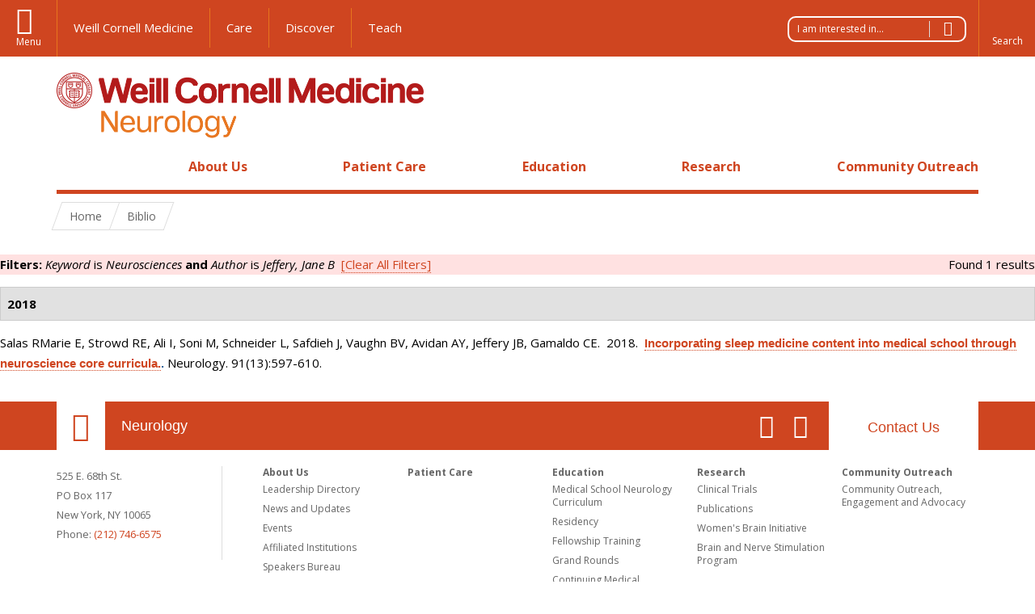

--- FILE ---
content_type: text/html; charset=utf-8
request_url: https://neurology.weill.cornell.edu/biblio?f%5Bkeyword%5D=253&f%5Bauthor%5D=1218
body_size: 8678
content:
<!DOCTYPE html>

<!--[if IE 7]>    <html class="lt-ie9 lt-ie8 no-js"  lang="en" dir="ltr"> <![endif]-->
<!--[if IE 8]>    <html class="lt-ie9 ie8 no-js"  lang="en" dir="ltr"> <![endif]-->
<!--[if gt IE 8]><!--> <html  lang="en" dir="ltr"> <!--<![endif]-->

  <head>
    <meta charset="utf-8" />
<link rel="shortcut icon" href="https://neurology.weill.cornell.edu/sites/all/themes/wcm_dept_neuro/favicon.ico" />
<meta name="generator" content="Drupal 7 (https://www.drupal.org)" />
<link rel="canonical" href="https://neurology.weill.cornell.edu/biblio" />
<link rel="shortlink" href="https://neurology.weill.cornell.edu/biblio" />
    <title>Biblio | Neurology</title>

    <link rel="apple-touch-icon" sizes="57x57" href="/profiles/wcmc/themes/wcm_brand_base/favicons/apple-touch-icon-57x57.png?v=2">
    <link rel="apple-touch-icon" sizes="60x60" href="/profiles/wcmc/themes/wcm_brand_base/favicons/apple-touch-icon-60x60.png?v=2">
    <link rel="apple-touch-icon" sizes="72x72" href="/profiles/wcmc/themes/wcm_brand_base/favicons/apple-touch-icon-72x72.png?v=2">
    <link rel="apple-touch-icon" sizes="76x76" href="/profiles/wcmc/themes/wcm_brand_base/favicons/apple-touch-icon-76x76.png?v=2">
    <link rel="apple-touch-icon" sizes="114x114" href="/profiles/wcmc/themes/wcm_brand_base/favicons/apple-touch-icon-114x114.png?v=2">
    <link rel="apple-touch-icon" sizes="120x120" href="/profiles/wcmc/themes/wcm_brand_base/favicons/apple-touch-icon-120x120.png?v=2">
    <link rel="apple-touch-icon" sizes="144x144" href="/profiles/wcmc/themes/wcm_brand_base/favicons/apple-touch-icon-144x144.png?v=2">
    <link rel="apple-touch-icon" sizes="152x152" href="/profiles/wcmc/themes/wcm_brand_base/favicons/apple-touch-icon-152x152.png?v=2">
    <link rel="apple-touch-icon" sizes="180x180" href="/profiles/wcmc/themes/wcm_brand_base/favicons/apple-touch-icon-180x180.png?v=2">
    <link rel="icon" type="image/png" href="/profiles/wcmc/themes/wcm_brand_base/favicons/favicon-32x32.png?v=2" sizes="32x32">
    <link rel="icon" type="image/png" href="/profiles/wcmc/themes/wcm_brand_base/favicons/favicon-194x194.png?v=2" sizes="194x194">
    <link rel="icon" type="image/png" href="/profiles/wcmc/themes/wcm_brand_base/favicons/favicon-96x96.png?v=2" sizes="96x96">
    <link rel="icon" type="image/png" href="/profiles/wcmc/themes/wcm_brand_base/favicons/android-chrome-192x192.png?v=2" sizes="192x192">
    <link rel="icon" type="image/png" href="/profiles/wcmc/themes/wcm_brand_base/favicons/favicon-16x16.png?v=2" sizes="16x16">
    <link rel="manifest" href="/profiles/wcmc/themes/wcm_brand_base/favicons/manifest.json?v=2">
    <link rel="mask-icon" href="/profiles/wcmc/themes/wcm_brand_base/favicons/safari-pinned-tab.svg?v=2" color="#b31b1b">
    <link rel="shortcut icon" href="/profiles/wcmc/themes/wcm_brand_base/favicons/favicon.ico?v=2">
    <meta name="apple-mobile-web-app-title" content="Weill Cornell Medicine">
    <meta name="application-name" content="Weill Cornell Medicine">
    <meta name="msapplication-TileColor" content="#b31b1b">
    <meta name="msapplication-TileImage" content="/profiles/wcmc/themes/wcm_brand_base/favicons/mstile-144x144.png?v=2">
    <meta name="msapplication-config" content="/profiles/wcmc/themes/wcm_brand_base/favicons/browserconfig.xml?v=2">
    <meta name="theme-color" content="#ffffff">

    <!-- http://t.co/dKP3o1e -->
    <meta name="HandheldFriendly" content="True">
    <meta name="MobileOptimized" content="320">
    <meta name="viewport" content="width=device-width, initial-scale=1.0">
    <link rel="stylesheet" href="https://neurology.weill.cornell.edu/sites/default/files/css/css_kShW4RPmRstZ3SpIC-ZvVGNFVAi0WEMuCnI0ZkYIaFw.css" />
<link rel="stylesheet" href="https://neurology.weill.cornell.edu/sites/default/files/css/css_rOkuVMMGocN2KQ5LCJ-0OYP1dxAyT2HxyKRlZLS_nXU.css" />
<link rel="stylesheet" href="https://neurology.weill.cornell.edu/sites/default/files/css/css_ajuqjLBiuVleoB4e2t9ru2JoLxtrSQpQ9ub1Ta4AWpE.css" />
<link rel="stylesheet" href="https://neurology.weill.cornell.edu/sites/default/files/css/css__hDFwOqy7DO5pTh7aiJLyjgFR5_gEfFbTEBO6NWA5bE.css" />
<link rel="stylesheet" href="https://fonts.googleapis.com/css?family=Open+Sans:400,300,300italic,400italic,700,700italic" />
<link rel="stylesheet" href="https://neurology.weill.cornell.edu/sites/default/files/css/css_2VL25xNq1JJWtfu0LerHrNC1zdQMke4hgoFtScQHKYE.css" />
<link rel="stylesheet" href="https://neurology.weill.cornell.edu/sites/default/files/css/css_PxsPpITToy8ZnO0bJDA1TEC6bbFpGTfSWr2ZP8LuFYo.css" />
    <script src="https://neurology.weill.cornell.edu/sites/default/files/js/js_s5koNMBdK4BqfHyHNPWCXIL2zD0jFcPyejDZsryApj0.js"></script>
<script src="https://neurology.weill.cornell.edu/sites/default/files/js/js_rsG_22YPjmlEiP0K_67GbG7wA1u2m6p529PKe6uGPZ4.js"></script>
<script src="https://neurology.weill.cornell.edu/sites/default/files/js/js_IC2vqeFv6eSvzMO1oHQyKRXO8JNRFAiet9QUOFr3OFs.js"></script>
<script src="https://neurology.weill.cornell.edu/sites/default/files/js/js_mEGA-lkaqzKTJb0LnmIlSIvq7SSVWKJgsdzqLCdsx1g.js"></script>
<script src="https://neurology.weill.cornell.edu/sites/default/files/js/js_TVquG6SYjy6eo1lemjlesXgMaG04QWEPlFEJba4zQt8.js"></script>
<script>jQuery.extend(Drupal.settings, {"basePath":"\/","pathPrefix":"","setHasJsCookie":0,"ajaxPageState":{"theme":"wcm_dept_neuro","theme_token":"nsvULBRAKLWjEPYqEr1XzsMgyLp0zFc1G0wXYYBiJrg","js":{"profiles\/wcmc\/modules\/custom\/wcmc_fieldable_panes\/js\/wcmc_modal.js":1,"profiles\/wcmc\/modules\/panopoly\/panopoly\/panopoly_widgets\/panopoly-widgets.js":1,"profiles\/wcmc\/modules\/panopoly\/panopoly\/panopoly_widgets\/panopoly-widgets-spotlight.js":1,"profiles\/wcmc\/modules\/custom\/wcm_accessibility\/js\/wcm-accessibility.js":1,"profiles\/wcmc\/themes\/wcm_brand_base\/js\/headroom.min.js":1,"profiles\/wcmc\/themes\/wcm_brand_base\/js\/wcm-pin-header.js":1,"profiles\/wcmc\/themes\/wcm_brand_base\/js\/wcm-external-links.js":1,"profiles\/wcmc\/themes\/wcm_brand_base\/js\/jquery.lockfixed-revB.js":1,"profiles\/wcmc\/themes\/wcm_brand_base\/images\/cta_icons\/svgxuse.min.js":1,"profiles\/wcmc\/modules\/panopoly\/contrib\/jquery_update\/replace\/jquery\/1.10\/jquery.min.js":1,"misc\/jquery-extend-3.4.0.js":1,"misc\/jquery-html-prefilter-3.5.0-backport.js":1,"misc\/jquery.once.js":1,"misc\/drupal.js":1,"profiles\/wcmc\/modules\/panopoly\/contrib\/jquery_update\/replace\/ui\/ui\/minified\/jquery.ui.core.min.js":1,"profiles\/wcmc\/modules\/panopoly\/contrib\/jquery_update\/replace\/ui\/ui\/minified\/jquery.ui.widget.min.js":1,"profiles\/wcmc\/modules\/panopoly\/contrib\/jquery_update\/replace\/ui\/ui\/minified\/jquery.ui.tabs.min.js":1,"profiles\/wcmc\/modules\/panopoly\/contrib\/jquery_update\/replace\/ui\/ui\/minified\/jquery.ui.accordion.min.js":1,"profiles\/wcmc\/modules\/panopoly\/contrib\/jquery_update\/replace\/ui\/external\/jquery.cookie.js":1,"profiles\/wcmc\/modules\/custom\/wcmc_fieldable_panes\/js\/fancybox\/jquery.fancybox.pack.js":1,"profiles\/wcmc\/modules\/custom\/wcmc_fieldable_panes\/js\/fancybox\/helpers\/jquery.fancybox-buttons.js":1,"profiles\/wcmc\/modules\/custom\/wcm_slide_nav\/js\/simplebar.min.js":1,"profiles\/wcmc\/modules\/custom\/wcm_slide_nav\/js\/wcm-slide-nav.js":1,"misc\/form-single-submit.js":1,"profiles\/wcmc\/modules\/panopoly\/panopoly\/panopoly_images\/panopoly-images.js":1,"profiles\/wcmc\/modules\/panopoly\/contrib\/entityreference\/js\/entityreference.js":1,"profiles\/wcmc\/modules\/panopoly\/panopoly\/panopoly_admin\/panopoly-admin.js":1,"profiles\/wcmc\/modules\/panopoly\/panopoly\/panopoly_magic\/panopoly-magic.js":1,"profiles\/wcmc\/modules\/panopoly\/panopoly\/panopoly_theme\/js\/panopoly-accordion.js":1,"profiles\/wcmc\/modules\/custom\/wcmc_banner_receiver\/js\/wcmc_banner_receiver.js":1,"profiles\/wcmc\/modules\/custom\/wcm_d7_paragraphs\/js\/wcm-d7-paragraphs.js":1,"profiles\/wcmc\/modules\/custom\/wcm_events\/js\/main.min.js":1,"profiles\/wcmc\/modules\/panopoly\/contrib\/caption_filter\/js\/caption-filter.js":1,"profiles\/wcmc\/libraries\/jquery.imagesloaded\/jquery.imagesloaded.min.js":1,"profiles\/wcmc\/themes\/wcm_brand_base\/js\/bootstrap.min.js":1,"profiles\/wcmc\/themes\/wcm_brand_base\/js\/wcm-brand-base-script.js":1,"sites\/all\/themes\/wcm_dept_neuro\/js\/wcm-dept-neuro.js":1},"css":{"modules\/system\/system.base.css":1,"modules\/system\/system.messages.css":1,"modules\/system\/system.theme.css":1,"misc\/ui\/jquery.ui.theme.css":1,"misc\/ui\/jquery.ui.accordion.css":1,"profiles\/wcmc\/modules\/custom\/wcmc_fieldable_panes\/js\/fancybox\/jquery.fancybox.css":1,"profiles\/wcmc\/modules\/custom\/wcmc_fieldable_panes\/js\/fancybox\/helpers\/jquery.fancybox-buttons.css":1,"profiles\/wcmc\/modules\/custom\/wcm_slide_nav\/css\/simplebar.css":1,"profiles\/wcmc\/modules\/custom\/wcm_slide_nav\/css\/wcm-slide-nav.css":1,"modules\/field\/theme\/field.css":1,"modules\/node\/node.css":1,"profiles\/wcmc\/modules\/panopoly\/panopoly\/panopoly_admin\/panopoly-admin-navbar.css":1,"profiles\/wcmc\/modules\/panopoly\/panopoly\/panopoly_core\/css\/panopoly-dropbutton.css":1,"profiles\/wcmc\/modules\/panopoly\/panopoly\/panopoly_magic\/css\/panopoly-magic.css":1,"profiles\/wcmc\/modules\/panopoly\/panopoly\/panopoly_theme\/css\/panopoly-featured.css":1,"profiles\/wcmc\/modules\/panopoly\/panopoly\/panopoly_theme\/css\/panopoly-accordian.css":1,"profiles\/wcmc\/modules\/panopoly\/panopoly\/panopoly_theme\/css\/panopoly-layouts.css":1,"profiles\/wcmc\/modules\/panopoly\/panopoly\/panopoly_widgets\/panopoly-widgets.css":1,"profiles\/wcmc\/modules\/panopoly\/panopoly\/panopoly_widgets\/panopoly-widgets-spotlight.css":1,"profiles\/wcmc\/modules\/panopoly\/panopoly\/panopoly_wysiwyg\/panopoly-wysiwyg.css":1,"profiles\/wcmc\/modules\/panopoly\/contrib\/radix_layouts\/radix_layouts.css":1,"modules\/search\/search.css":1,"modules\/user\/user.css":1,"profiles\/wcmc\/modules\/custom\/wcmc_fieldable_panes\/css\/wcmc_headshot.css":1,"profiles\/wcmc\/modules\/custom\/wcm_d7_paragraphs\/css\/wcm-d7-paragraphs.css":1,"profiles\/wcmc\/modules\/custom\/wcm_elasticsearch\/css\/wcm-elasticsearch.css":1,"profiles\/wcmc\/modules\/custom\/wcm_events\/css\/main.min.css":1,"profiles\/wcmc\/modules\/custom\/wcm_events\/css\/events.css":1,"profiles\/wcmc\/modules\/panopoly\/contrib\/views\/css\/views.css":1,"profiles\/wcmc\/modules\/custom\/panopoly_override\/css\/panopoly-override.css":1,"profiles\/wcmc\/modules\/panopoly\/contrib\/caption_filter\/caption-filter.css":1,"profiles\/wcmc\/modules\/panopoly\/contrib\/ctools\/css\/ctools.css":1,"profiles\/wcmc\/modules\/panopoly\/contrib\/panels\/css\/panels.css":1,"profiles\/wcmc\/modules\/contrib\/biblio\/biblio.css":1,"https:\/\/fonts.googleapis.com\/css?family=Open+Sans:400,300,300italic,400italic,700,700italic":1,"profiles\/wcmc\/themes\/wcm_brand_base\/css\/wcm_brand_base.css":1,"sites\/all\/themes\/wcm_dept_neuro\/css\/wcm-dept-neuro.css":1,"profiles\/wcmc\/modules\/panopoly\/panopoly\/panopoly_images\/panopoly-images.css":1}},"CToolsModal":{"modalSize":{"type":"scale","width":".9","height":".9","addWidth":0,"addHeight":0,"contentRight":25,"contentBottom":75},"modalOptions":{"opacity":".55","background-color":"#FFF"},"animationSpeed":"fast","modalTheme":"CToolsModalDialog","throbberTheme":"CToolsModalThrobber"},"panopoly_magic":{"pane_add_preview_mode":"single"},"currentPath":"biblio","currentPathIsAdmin":false,"urlIsAjaxTrusted":{"\/biblio?f%5Bkeyword%5D=253\u0026f%5Bauthor%5D=1218":true},"wcm_brand_base":{"toggle_always_pin_header":"0"},"password":{"strengthTitle":"Password compliance:"},"type":"setting"});</script>
  </head>
  <body class="html not-front not-logged-in no-sidebars page-biblio region-content no-navbar no-js" >
    <div id="skip-link">
      <a href="#site-main">Skip to main content</a>
    </div>
        <header id="pinned-header">
        <div class="wcm-search"><div class="container"><form class="global-search" action="/biblio?f%5Bkeyword%5D=253&amp;f%5Bauthor%5D=1218" method="post" id="wcm-elasticsearch-blocks-widget-radios" accept-charset="UTF-8" role="search"><span class="search-button-span"><input class="search-button form-submit btn btn-default btn-primary" type="submit" id="edit-submit--2" name="op" value="Perform search" /><svg class="cta-icon cta-icon-search"><use xlink:href="/profiles/wcmc/themes/wcm_brand_base/images/cta_icons/symbol-defs.svg#cta-icon-search"></use></svg></span><span><div class="form-item form-type-textfield form-item-search-keys form-group">
  <label class="element-invisible" for="edit-search-keys--2">Enter the terms you wish to search for. </label>
 <input placeholder="Enter Search Term..." class="global-search-input form-control form-text" role="searchbox" type="text" id="edit-search-keys--2" name="search_keys" value="" size="25" maxlength="128" />
</div>
</span><fieldset><legend class="sr-only">Select Search Option</legend><div id="edit-search-type--2" class="form-radios"><div class="form-item form-type-radio form-item-search-type radio">
  <label for="edit-search-type-pages"><input type="radio" id="edit-search-type-pages" name="search_type" value="pages" checked="checked" class="form-radio" />This Site </label>
</div>
<div class="form-item form-type-radio form-item-search-type radio">
  <label for="edit-search-type-all-sites"><input type="radio" id="edit-search-type-all-sites" name="search_type" value="all_sites" class="form-radio" />All WCM Sites </label>
</div>
<div class="form-item form-type-radio form-item-search-type radio">
  <label for="edit-search-type-people"><input type="radio" id="edit-search-type-people" name="search_type" value="people" class="form-radio" />Directory </label>
</div>
</div></fieldset><input type="hidden" name="form_build_id" value="form-cpRoHkYXQo5EtrFjVBhOO9Dy43N5MJVz4xclGg8NOTo" />
<input type="hidden" name="form_id" value="wcm_elasticsearch_blocks_widget_radios" />
</form></div></div>
      <div class="brand__nav brand__nav-site-logo">
    <div class="wrap">
      <div
        class="main-menu-toggle"
        tabindex="0"
        role="button"
        aria-label="Menu"
        aria-controls="slide-out-nav"
        aria-pressed="false">Menu</div>

              <div class="wcm-sm-white">
          <a href="https://weill.cornell.edu/">
            <img src="/profiles/wcmc/themes/wcm_brand_base/images/WCM_logo_white.png" alt="Weill Cornell Medicine">
          </a>
        </div>
      
              <ul class="wcm-global-links">
                      <li class="wcm-global-links__wcm first"><a href="https://weill.cornell.edu/">Weill Cornell Medicine</a></li>
            <li><a href="https://weillcornell.org">Care</a></li>
                      <li><a href="https://research.weill.cornell.edu">Discover</a></li>
            <li class="last"><a href="https://weill.cornell.edu/education">Teach</a></li>
        </ul>
      
      <div class="wcm-global-links--secondary-actions">
                <div class="wayfinder dropdown">
          <button class="dropdown-toggle" type="button" id="visitor-wayfinder" data-toggle="dropdown" aria-haspopup="true" aria-expanded="false">
            I am interested in...
            <span class="selection-arrow"></span>
          </button>
          <h2 class="element-invisible">Wayfinder menu</h2><ul class="dropdown-menu dropdown-menu-right" aria-labelledby="visitor-wayfinder"><li class="menu-2068 first"><a href="https://weillcornell.org/" title="">Find a Physician</a></li>
<li class="menu-2067"><a href="/about-us/news-and-updates" title="">News and Updates</a></li>
<li class="menu-2066 last"><a href="/about-us/ways-give" title="">Ways to Give</a></li>
</ul>        </div>
        
                  <div class="search-trigger" tabindex="0">
            <span role="button" aria-label="Reveal search bar" class="search-trigger-button search-trigger-button--find">
              <svg class="cta-icon cta-icon-search">
                <use xmlns:xlink="http://www.w3.org/1999/xlink" xlink:href="/profiles/wcmc/themes/wcm_brand_base/images/cta_icons/symbol-defs.svg#cta-icon-search"></use>
              </svg>
            </span>
            <span role="button" aria-label="Hide search bar" class="search-trigger-button search-trigger-button--close">
              <svg class="cta-icon cta-icon-close">
                <use xlink:href="/profiles/wcmc/themes/wcm_brand_base/images/cta_icons/symbol-defs.svg#cta-icon-close"></use>
              </svg>
            </span>
          </div>
              </div>
    </div>
  </div>
</header>

<div id="page" >
  <div class="brand">
  <div class="brand__lockup">
    <div class="container">
              <div class="brand__logo">
          <a class="wcm-site-logo" href="/"><img src="https://neurology.weill.cornell.edu/sites/default/files/wcm_neurology_logo.png" alt="Neurology" /></a>
        </div>
        <a class="wcm-site-title wcm-site-title--lockup" href="/">Neurology</a>
          </div>
  </div>
</div>

  <nav id="slide-out-nav" aria-label="Slide out navigation">
  <div class="slide-out-nav__help">Explore this Website</div>
      <div class="wayfinder wayfinder--sm dropdown">
      <button class="dropdown-toggle" type="button" id="visitor-wayfinder--sm" data-toggle="dropdown" aria-haspopup="true" aria-expanded="false">
        I am interested in...
        <span class="selection-arrow"></span>
      </button>
      <h2 class="element-invisible">Wayfinder menu</h2><ul class="dropdown-menu dropdown-menu-right" aria-labelledby="visitor-wayfinder--sm"><li class="menu-2068 first"><a href="https://weillcornell.org/" title="">Find a Physician</a></li>
<li class="menu-2067"><a href="/about-us/news-and-updates" title="">News and Updates</a></li>
<li class="menu-2066 last"><a href="/about-us/ways-give" title="">Ways to Give</a></li>
</ul>    </div>
    <div id="slide-nav">
<ul class="menu"><li class="level-1 home"><a href="/">Home</a></li><li class="first menu-mlid-1824 level-1" data-level="1"><a href="/about-us" class="has-child">About Us</a><button class="slide-nav-toggle" aria-expanded="false"><span class="element-invisible">Toggle About Us menu options</span></button><ul class="collapse menu menu--level-2"><li class="first menu-mlid-1833 level-2" data-level="2"><a href="/about-us/leadership-directory">Leadership Directory</a></li>
<li class="menu-mlid-1830 level-2" data-level="2"><a href="/about-us/news-and-updates">News and Updates</a></li>
<li class="menu-mlid-1846 level-2" data-level="2"><a href="/about-us/events">Events</a></li>
<li class="menu-mlid-1847 level-2" data-level="2"><a href="/about-us/affiliated-institutions">Affiliated Institutions</a></li>
<li class="menu-mlid-1848 level-2" data-level="2"><a href="/about-us/speakers-bureau">Speakers Bureau</a></li>
<li class="menu-mlid-1849 level-2" data-level="2"><a href="/about-us/videos">Videos</a></li>
<li class="menu-mlid-1850 level-2" data-level="2"><a href="/about-us/contact-us">Contact Us</a></li>
<li class="last menu-mlid-1851 level-2" data-level="2"><a href="/about-us/ways-give">Ways to Give</a></li>
</ul></li>
<li class="menu-mlid-2071 level-1" data-level="1"><a href="https://weillcornell.org/services/neurology" title="">Patient Care</a></li>
<li class="menu-mlid-1827 level-1" data-level="1"><a href="/education" class="has-child">Education</a><button class="slide-nav-toggle" aria-expanded="false"><span class="element-invisible">Toggle Education menu options</span></button><ul class="collapse menu menu--level-2"><li class="first menu-mlid-1857 level-2" data-level="2"><a href="/education/medical-school-neurology-curriculum">Medical School Neurology Curriculum</a></li>
<li class="menu-mlid-1834 level-2" data-level="2"><a href="/education/residency" class="has-child">Residency</a><button class="slide-nav-toggle" aria-expanded="false"><span class="element-invisible">Toggle Residency menu options</span></button><ul class="collapse menu menu--level-3"><li class="first menu-mlid-1837 level-3" data-level="3"><a href="/education/residency/residency-education-leadership">Residency Education Leadership</a></li>
<li class="menu-mlid-1835 level-3" data-level="3"><a href="/education/residency/our-residents">Our Residents</a></li>
<li class="menu-mlid-1858 level-3" data-level="3"><a href="/education/residency/program-highlights">Program Highlights</a></li>
<li class="menu-mlid-1836 level-3" data-level="3"><a href="/education/residency/resident-research">Resident Research and Educator Tracks</a></li>
<li class="menu-mlid-2072 level-3" data-level="3"><a href="/education/residency/resident-publications">Resident Publications</a></li>
<li class="menu-mlid-1859 level-3" data-level="3"><a href="/education/residency/where-are-our-residents-now">Where Are Our Residents Now?</a></li>
<li class="menu-mlid-1860 level-3" data-level="3"><a href="/education/residency/rotation-sites">Rotation Sites</a></li>
<li class="menu-mlid-1861 level-3" data-level="3"><a href="/education/residency/teaching-program">Teaching Program</a></li>
<li class="menu-mlid-1862 level-3" data-level="3"><a href="/education/residency/rotations-schedule">Rotations Schedule</a></li>
<li class="menu-mlid-1863 level-3" data-level="3"><a href="/education/residency/neurology-subspecialties" title="">Neurology Subspecialties</a></li>
<li class="menu-mlid-1864 level-3" data-level="3"><a href="/education/residency/locations">New York City</a></li>
<li class="menu-mlid-1865 level-3" data-level="3"><a href="/education/residency/housing-and-stipends">Housing and Stipends</a></li>
<li class="last menu-mlid-1866 level-3" data-level="3"><a href="/education/residency/apply-residency-program">Apply to Residency Program</a></li>
</ul></li>
<li class="menu-mlid-1839 level-2" data-level="2"><a href="/education/fellowship-training" class="has-child">Fellowship Training</a><button class="slide-nav-toggle" aria-expanded="false"><span class="element-invisible">Toggle Fellowship Training menu options</span></button><ul class="collapse menu menu--level-3"><li class="first menu-mlid-1840 level-3" data-level="3"><a href="/fellowships/clinical-neurophysiology-fellowship">Clinical Neurophysiology Fellowship</a></li>
<li class="menu-mlid-1841 level-3" data-level="3"><a href="/fellowships/epilepsy-fellowship">Epilepsy Fellowship</a></li>
<li class="menu-mlid-1842 level-3" data-level="3"><a href="/fellowships/neurocritical-care-fellowship">Neurocritical Care Fellowship</a></li>
<li class="menu-mlid-1843 level-3" data-level="3"><a href="/fellowships/vascular-neurology-fellowship">Vascular Neurology Fellowship</a></li>
<li class="menu-mlid-1844 level-3" data-level="3"><a href="/fellowships/neurooncology-fellowship">Neurooncology Fellowship</a></li>
<li class="menu-mlid-2460 level-3" data-level="3"><a href="/fellowships/headache-fellowship">Headache Fellowship</a></li>
<li class="last menu-mlid-2059 level-3" data-level="3"><a href="/fellowships/multiple-sclerosis-fellowship">Multiple Sclerosis Fellowship</a></li>
</ul></li>
<li class="menu-mlid-2069 level-2" data-level="2"><a href="/education/grand-rounds-0">Grand Rounds</a></li>
<li class="menu-mlid-2063 level-2" data-level="2"><a href="/education/continuing-medical-education">Continuing Medical Education</a></li>
<li class="menu-mlid-2062 level-2" data-level="2"><a href="/education/educator-development">Educator Development</a></li>
<li class="last menu-mlid-2083 level-2" data-level="2"><a href="/education/education-scholarship">Education Scholarship</a></li>
</ul></li>
<li class="menu-mlid-1963 level-1" data-level="1"><a href="/research" class="has-child">Research</a><button class="slide-nav-toggle" aria-expanded="false"><span class="element-invisible">Toggle Research menu options</span></button><ul class="collapse menu menu--level-2"><li class="first menu-mlid-1853 level-2" data-level="2"><a href="/research/clinical-trials">Clinical Trials</a></li>
<li class="menu-mlid-1854 level-2" data-level="2"><a href="/research/publications">Publications</a></li>
<li class="menu-mlid-1964 level-2" data-level="2"><a href="/research/womens-brain-initiative">Women&#039;s Brain Initiative</a></li>
<li class="last menu-mlid-1965 level-2" data-level="2"><a href="/research/brain-and-nerve-stimulation-program">Brain and Nerve Stimulation Program</a></li>
</ul></li>
<li class="last menu-mlid-1832 level-1" data-level="1"><a href="/community-outreach" class="has-child">Community Outreach</a><button class="slide-nav-toggle" aria-expanded="false"><span class="element-invisible">Toggle Community Outreach menu options</span></button><ul class="collapse menu menu--level-2"><li class="first last menu-mlid-2057 level-2" data-level="2"><a href="/community-outreach/community-outreach-engagement-and-advocacy">Community Outreach, Engagement and Advocacy</a></li>
</ul></li>
</ul></div>  <ul class="wcm-global-links--sm">
    <li><a href="https://weill.cornell.edu">Weill Cornell Medicine</a></li>
    <li><a href="https://weillcornell.org">Care</a></li>
    <li><a href="https://research.weill.cornell.edu">Discover</a></li>
    <li><a href="https://weill.cornell.edu/education">Teach</a></li>
  </ul>
</nav>

<nav class="main-nav" aria-label="Primary">
  <div class="container">
    <div id="main-nav">
<ul class="menu justify-items"><li class="level-1 home"><a href="/">Home</a></li><li class="first has-children menu-mlid-1824 level-1"><a href="/about-us">About Us</a></li>
<li class="menu-mlid-2071 level-1"><a href="https://weillcornell.org/services/neurology" title="">Patient Care</a></li>
<li class="has-children menu-mlid-1827 level-1"><a href="/education">Education</a></li>
<li class="has-children menu-mlid-1963 level-1"><a href="/research">Research</a></li>
<li class="last has-children menu-mlid-1832 level-1"><a href="/community-outreach">Community Outreach</a></li>
</ul></div>  </div>
</nav>

  <nav id="bc-nav" aria-label="Breadcrumb">
    <div class="container">
      <ul class="breadcrumb-nav">
        <li><span><a href="/">Home</a></span></li><li class="bc-no-link"><span>Biblio</span></li>      </ul>
    </div>
  </nav>

  <div id="site-main" class="site-main">
    <div class="container">
                            </div>
    
  
  <div id="biblio-header" class="clear-block"><div class="biblio-export">Found 1 results</div><div class="biblio-filter-status"><div class="biblio-current-filters"><b>Filters: </b><em class="placeholder">Keyword</em> is <em class="placeholder">Neurosciences</em> <strong>and</strong> <em class="placeholder">Author</em> is <em class="placeholder">Jeffery, Jane B</em>&nbsp;&nbsp;<a href="/biblio/filter/clear">[Clear All Filters]</a></div></div></div><div class="biblio-category-section"><div class="biblio-separator-bar">2018</div><div class="biblio-entry"><span class="biblio-authors">Salas RMarie E, Strowd RE, Ali I, Soni M, Schneider L, Safdieh J, Vaughn BV, Avidan AY, Jeffery JB, Gamaldo CE</span>.&nbsp; 
2018.&nbsp;&nbsp;<span class="biblio-title"><a href="/publications/incorporating-sleep-medicine-content-medical-school-through-neuroscience-core-curricula">Incorporating sleep medicine content into medical school through neuroscience core curricula.</a>. </span>Neurology. 91(13):597-610.<span class="Z3988" title="ctx_ver=Z39.88-2004&amp;rft_val_fmt=info%3Aofi%2Ffmt%3Akev%3Amtx%3Ajournal&amp;rft.atitle=Incorporating+sleep+medicine+content+into+medical+school+through+neuroscience+core+curricula.&amp;rft.title=Neurology&amp;rft.issn=1526-632X&amp;rft.date=2018&amp;rft.volume=91&amp;rft.issue=13&amp;rft.spage=597&amp;rft.epage=610&amp;rft.aulast=Salas&amp;rft.aufirst=Rachel&amp;rft.au=Strowd%2C+Roy&amp;rft.au=Ali%2C+Imran&amp;rft.au=Soni%2C+Madhu&amp;rft.au=Schneider%2C+Logan&amp;rft.au=Safdieh%2C+Joseph&amp;rft.au=Vaughn%2C+Bradley&amp;rft.au=Avidan%2C+Alon&amp;rft.au=Jeffery%2C+Jane&amp;rft.au=Gamaldo%2C+Charlene&amp;rft_id=info%3Adoi%2F10.1212%2FWNL.0000000000006239"></span></div></div>  </div>

  <footer class="page-footer">

  <div class="footer-contact">
    <div class="container">
      <div class="footer-contact__map-link"><a href="https://goo.gl/maps/hYSrUptwfA8VeDJq6">Our Location</a></div>
      <div class="footer-contact__site-name"><a href="/">Neurology</a></div>
      <div class="footer-contact__contact-us"><a href="/about-us/contact-us">Contact Us</a></div>
              <ul class="footer-contact__social-links">
                      <li class="footer-contact__twitter"><a href="https://twitter.com/WCMCNeurology">Twitter</a></li>
                                <li class="footer-contact__facebook"><a href="https://www.facebook.com/WeillCornellMedicine/">Facebook</a></li>
                                                          </ul>
          </div>
  </div>

    <div class="footer-site">
      <div class="container">
        <div class="footer-site-info">
          <div class="footer-address">
                        <div class="footer-address__address">
              525 E. 68th St.</br>PO Box 117<br>
              New York, NY 10065<br>
                              Phone: <a href="tel: (212) 746-6575">(212) 746-6575</a><br>
                                        </div>
          </div>

                      <nav class="footer-nav" aria-label="Footer">
              
  <div id="block-menu-block-1" class="block block-menu-block">

    
  <div class="content">
    
<ul class="menu"><li class="first menu-mlid-1824 level-1"><a href="/about-us">About Us</a><ul class="menu"><li class="first menu-mlid-1833 level-2"><a href="/about-us/leadership-directory">Leadership Directory</a></li>
<li class="menu-mlid-1830 level-2"><a href="/about-us/news-and-updates">News and Updates</a></li>
<li class="menu-mlid-1846 level-2"><a href="/about-us/events">Events</a></li>
<li class="menu-mlid-1847 level-2"><a href="/about-us/affiliated-institutions">Affiliated Institutions</a></li>
<li class="menu-mlid-1848 level-2"><a href="/about-us/speakers-bureau">Speakers Bureau</a></li>
<li class="menu-mlid-1849 level-2"><a href="/about-us/videos">Videos</a></li>
<li class="menu-mlid-1850 level-2"><a href="/about-us/contact-us">Contact Us</a></li>
<li class="last menu-mlid-1851 level-2"><a href="/about-us/ways-give">Ways to Give</a></li>
</ul></li>
<li class="menu-mlid-2071 level-1"><a href="https://weillcornell.org/services/neurology" title="">Patient Care</a></li>
<li class="menu-mlid-1827 level-1"><a href="/education">Education</a><ul class="menu"><li class="first menu-mlid-1857 level-2"><a href="/education/medical-school-neurology-curriculum">Medical School Neurology Curriculum</a></li>
<li class="has-children menu-mlid-1834 level-2"><a href="/education/residency">Residency</a></li>
<li class="has-children menu-mlid-1839 level-2"><a href="/education/fellowship-training">Fellowship Training</a></li>
<li class="menu-mlid-2069 level-2"><a href="/education/grand-rounds-0">Grand Rounds</a></li>
<li class="menu-mlid-2063 level-2"><a href="/education/continuing-medical-education">Continuing Medical Education</a></li>
<li class="menu-mlid-2062 level-2"><a href="/education/educator-development">Educator Development</a></li>
<li class="last menu-mlid-2083 level-2"><a href="/education/education-scholarship">Education Scholarship</a></li>
</ul></li>
<li class="menu-mlid-1963 level-1"><a href="/research">Research</a><ul class="menu"><li class="first menu-mlid-1853 level-2"><a href="/research/clinical-trials">Clinical Trials</a></li>
<li class="menu-mlid-1854 level-2"><a href="/research/publications">Publications</a></li>
<li class="menu-mlid-1964 level-2"><a href="/research/womens-brain-initiative">Women&#039;s Brain Initiative</a></li>
<li class="last menu-mlid-1965 level-2"><a href="/research/brain-and-nerve-stimulation-program">Brain and Nerve Stimulation Program</a></li>
</ul></li>
<li class="last menu-mlid-1832 level-1"><a href="/community-outreach">Community Outreach</a><ul class="menu"><li class="first last menu-mlid-2057 level-2"><a href="/community-outreach/community-outreach-engagement-and-advocacy">Community Outreach, Engagement and Advocacy</a></li>
</ul></li>
</ul>  </div>
</div>
            </nav>
                  </div>

                  <div class="footer-statement">
            <div class="footer-statement__emblem"></div>
            <div class="footer-statement__statement">
              <strong>Care. Discover. Teach.</strong> With a legacy of putting patients first, Weill Cornell Medicine is committed to providing exemplary and individualized clinical care, making groundbreaking biomedical discoveries, and educating generations of exceptional doctors and scientists.
            </div>
          </div>
        
        <div class="footer-partnership">
          <a href="https://weill.cornell.edu/" class="footer-partnership__wcm" aria-label="Weill Cornell Medicine footer logo">Weill Cornell Medicine</a>
                      <a href="https://nyp.org/" class="footer-partnership__nyp" aria-label="NewYork - Presbyterian footer logo">NewYork - Presbyterian</a>
                  </div>

        <div class="footer-links">
          <div class="footer-links__copyright">&copy; Weill Cornell Medicine.</div>
          <nav class="footer-links__menu navigation" aria-label="Global Footer">
            <ul>
              <li><a aria-label="View the Privacy & Legal notice for WCM sites" href="https://weill.cornell.edu/legal/" title="">Privacy & Legal</a></li>
              <li><a aria-label="View the Equal Education & Employment notice" href="https://careers.weill.cornell.edu/about-weill-cornell/wcm-eeo-statement" title="">Equal Education & Employment</a></li>
              <li><a aria-label="Go to the WCM Careers site" href="https://weill.cornell.edu/careers" title="">Careers</a></li>
              <li><a aria-label="Find out more about giving to WCM" href="https://give.weill.cornell.edu" title="">Giving</a></li>
              <li><a aria-label="Go to the WCM Directory Search" href="https://directory.weill.cornell.edu/" title="">Directory</a></li>
              <li><a aria-label="Find out how to request web accessibility assistance" href="https://weill.cornell.edu/accessibility" title="">Web Accessibility Assistance</a></li>
            </ul>
          </nav>
        </div>
      </div>
    </div>

  </footer>

  <div id="slide-nav-overlay"></div>
</div>
    <script src="https://neurology.weill.cornell.edu/sites/default/files/js/js_Y2LxC1dyhyOaafX8fC5m_rG-6w0-GUmYnAdhvdtlNRc.js"></script>
<script src="https://neurology.weill.cornell.edu/sites/default/files/js/js_rgIu3LOd-t55N00RHa0RwYhJ94Uf0prZonl-QpY0G7Q.js"></script>
  </body>
</html>
